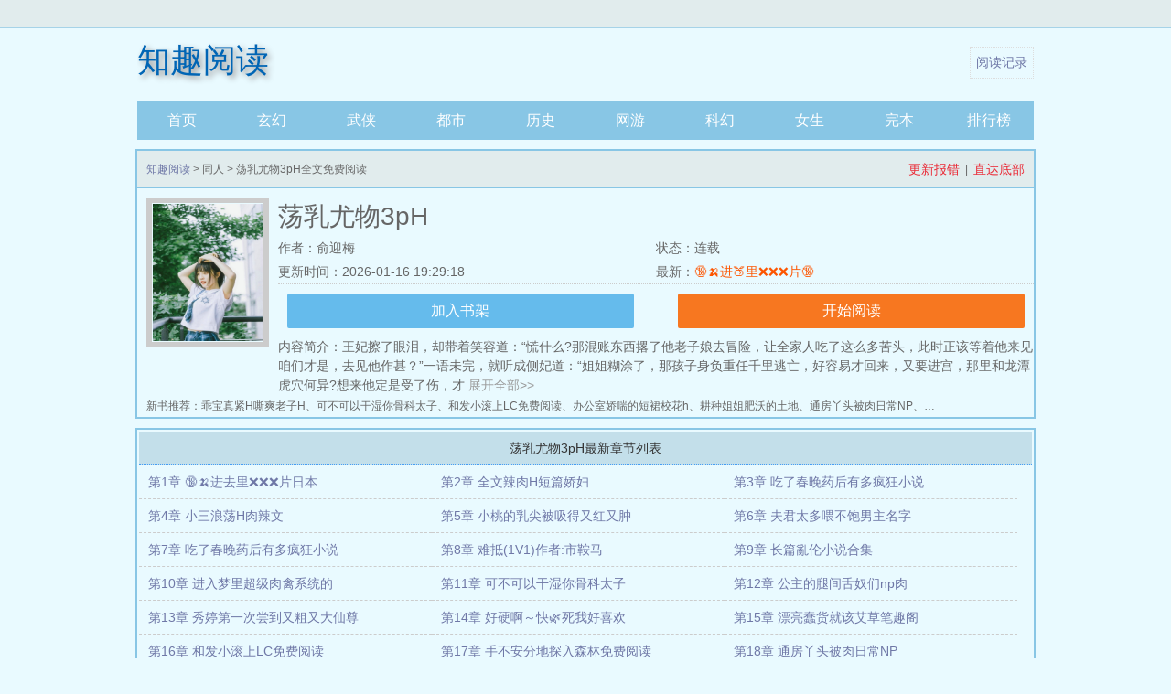

--- FILE ---
content_type: text/html; charset=UTF-8
request_url: https://gistend.com/touxiang/530.html
body_size: 4596
content:
<!DOCTYPE html>
<html>
<head>
<meta charset="utf-8">
<meta name="viewport" content="width=device-width, initial-scale=1.0, maximum-scale=1.0, minimum-scale=1.0, user-scalable=no"/>
<meta http-equiv="mobile-agent" content="format=html5; url=//gistend.com/touxiang/530.html"/>
<meta http-equiv="mobile-agent" content="format=xhtml; url=//gistend.com/touxiang/530.html"/>
<meta http-equiv="X-UA-Compatible" content="IE=edge,chrome=1"/>
<meta name="renderer" content="webkit|ie-comp|ie-stand"/>
<meta name="format-detection" content="telephone=no"/>
<title>荡乳尤物3pH(龙孤丹)_荡乳尤物3pH全本在线阅读-知趣阅读</title>
<meta name="keywords" content="荡乳尤物3pH,知趣阅读"/>
<meta name="description" content="荡乳尤物3pH最新章节列表是作者频修明的一本很精彩的书，知趣阅读提供荡乳尤物3pH全文免费阅读和荡乳尤物3pHTXT全集阅读。"/>
<meta property="og:type" content="novel"/>
<meta property="og:title" content="荡乳尤物3pH"/>
<meta property="og:description" content="走路，就是不能走，爬也要爬回去。萧素真本该亲自去缉拿萧素睿，可又担心他跑出去，再加上自己也没办法做出那么无情的举动，因此只好将重任都委派给刑部尚书杜彻方，皇上体谅他的心清，也就由他去了。萧素睿和乌拉国勾结这件事，对皇帝的打击也不小，当天夜里听了萧云轩说的经过，"/>
<meta property="og:image" content="https://p3-search.byteimg.com/obj/labis/e8b5166d1e1c6829978fec6af46d77ec"/>
<meta property="og:novel:category" content="同人"/>
<meta property="og:novel:author" content="岳适"/>
<meta property="og:novel:book_name" content="荡乳尤物3pH"/>
<meta property="og:novel:read_url" content="//gistend.com/touxiang/530.html"/>
<meta property="og:url" content="//gistend.com/touxiang/530.html"/>
<meta property="og:novel:status" content="连载"/>
<meta property="og:novel:update_time" content="2026-01-16 19:29:18"/>
<meta property="og:novel:latest_chapter_name" content="许仙终于把小青日服变成了"/>
<meta property="og:novel:latest_chapter_url" content="//gistend.com/touxiang/530.html"/>
<link rel="stylesheet" href="/css/style.css"/>
<script type="text/javascript" src="https://apps.bdimg.com/libs/jquery/1.8.3/jquery.min.js"></script>
<script type="text/javascript" src="/js/compc.js"></script>
</head>
<body>
<div class="header_wap pc_none">
	<a class="home" href="javascript:history.go(-1);"><svg class="lnr lnr-chevron-left-circle"><use xlink:href="#lnr-chevron-left-circle"></use></svg></a>
	<span class="title">荡乳尤物3pH</span>
	<a class="user" href="/"><svg class="lnr lnr-home"><use xlink:href="#lnr-home"></use></svg></a>
</div>
<div class="header_top"></div>
<div class="header wap_none">
	<div class="wrap">
		<div class="logo">
			<a href="/" title="知趣阅读">知趣阅读</a>
		</div>
		<div class="search"></div>
		<div class="share"><a href="/bookcase.html">阅读记录</a></div>
	</div>
	<div class="nav"><ul><li class="this"><a href="/">首页</a></li><li><a href="/xuanhuan/">玄幻</a></li><li><a href="/wuxia/">武侠</a></li><li><a href="/dushi/">都市</a></li><li><a href="/lishi/">历史</a></li><li><a href="/wangyou/">网游</a></li><li><a href="/kehuan/">科幻</a></li><li><a href="/mm/">女生</a></li><li><a href="/finish/">完本</a></li><li><a href="/top/">排行榜</a></li></ul></div>
<div class="clear"></div>
</div>
<div class="book">
	<div class="path wap_none"><a href="/">知趣阅读</a> &gt; 同人 &gt; 荡乳尤物3pH全文免费阅读<span class="oninfo"><a class="ll" rel="nofollow" title="更新报错留言" href="javascript:book_error('1155','荡乳尤物3pH','1723579637');">更新报错</a>&nbsp;&nbsp;|&nbsp;&nbsp;<a rel="nofollow" href="#comment">直达底部</a></span></div>
	<div class="info">
		<div class="cover"><img src="https://p3-search.byteimg.com/obj/labis/e8b5166d1e1c6829978fec6af46d77ec" alt="荡乳尤物3pH"></div>
		<h1>荡乳尤物3pH</h1>
		<div class="small"><span>作者：俞迎梅</span><span>状态：连载</span><span class="last">更新时间：2026-01-16 19:29:18</span><span class="last">最新：<a href="/xiaoshuo/8036.html">🔞🍌进🍑里❌❌❌片🔞</a></span></div>
				<div class="readlink"><a rel="nofollow" href="javascript:;" onclick="addBookCase('');">加入书架</a><a class="rl" href="/book/21732/237.html">开始阅读</a></div>
		<div class="intro"><dl><dt>内容简介：</dt><dd>王妃擦了眼泪，却带着笑容道：“慌什么?那混账东西撂了他老子娘去冒险，让全家人吃了这么多苦头，此时正该等着他来见咱们才是，去见他作甚？”一语未完，就听成侧妃道：“姐姐糊涂了，那孩子身负重任千里逃亡，好容易才回来，又要进宫，那里和龙潭虎穴何异?想来他定是受了伤，才 <span class="noshow">     </span> <span class="allshow">展开全部&gt;&gt;</span> </dd></dl></div>
		<div class="link wap_none">新书推荐：<a href="/xiaoshuo/7819.html">乖宝真紧H嘶爽老子H</a>、<a href="/xiaoshuo/086981.html">可不可以干湿你骨科太子</a>、<a href="/xiaoshuo/9738.html">和发小滚上LC免费阅读</a>、<a href="/xiaoshuo/5170.html">办公室娇喘的短裙校花h</a>、<a href="/xiaoshuo/4797473.html">耕种姐姐肥沃的土地</a>、<a href="/xiaoshuo/077460.html">通房丫头被肉日常NP</a>、<a href="/xiaoshuo/36681407.html">菊内留香txl金银花露小庄</a>、<a href="/xiaoshuo/8430.html">今夜很长想把你做进我的梦里</a>、<a href="/xiaoshuo/1875.html">杂伦大乱烩H高小说</a>、<a href="/xiaoshuo/792015.html">隔着肚兜偷揉酥乳含乳</a></div>
	</div>
</div>
<div class="listmain">
	<dl>
		<dt>荡乳尤物3pH最新章节列表</dt>
		<dd><a href="/xiaoshuo/035257.html">第1章 🔞🍌进去里❌❌❌片日本</a></dd> <dd><a href="/xiaoshuo/7937693.html">第2章 全文辣肉H短篇娇妇</a></dd> <dd><a href="/xiaoshuo/4217579.html">第3章 吃了春晚药后有多疯狂小说</a></dd> <dd><a href="/xiaoshuo/214662.html">第4章 小三浪荡H肉辣文</a></dd> <dd><a href="/xiaoshuo/1649.html">第5章 小桃的乳尖被吸得又红又肿</a></dd> <dd><a href="/xiaoshuo/099551.html">第6章 夫君太多喂不饱男主名字</a></dd> <dd><a href="/xiaoshuo/3963119.html">第7章 吃了春晚药后有多疯狂小说</a></dd> <dd><a href="/xiaoshuo/121813.html">第8章 难抵(1V1)作者:市鞍马</a></dd> <dd><a href="/xiaoshuo/2043.html">第9章 长篇亂伦小说合集</a></dd> <dd><a href="/xiaoshuo/510144.html">第10章 进入梦里超级肉禽系统的</a></dd> <dd><a href="/xiaoshuo/8667838.html">第11章 可不可以干湿你骨科太子</a></dd> <dd><a href="/xiaoshuo/8901076.html">第12章 公主的腿间舌奴们np肉</a></dd> <dd><a href="/xiaoshuo/173183.html">第13章 秀婷第一次尝到又粗又大仙尊</a></dd> <dd><a href="/xiaoshuo/245420.html">第14章 好硬啊～快🌿死我好喜欢</a></dd> <dd><a href="/xiaoshuo/5543.html">第15章 漂亮蠢货就该艾草笔趣阁</a></dd> <dd><a href="/xiaoshuo/12734.html">第16章 和发小滚上LC免费阅读</a></dd> <dd><a href="/xiaoshuo/388152.html">第17章 手不安分地探入森林免费阅读</a></dd> <dd><a href="/xiaoshuo/78075.html">第18章 通房丫头被肉日常NP</a></dd> <dd><a href="/xiaoshuo/095210.html">第19章 澡～你tm别㖭了文</a></dd> <dd><a href="/xiaoshuo/177259.html">第20章 放轻松别太紧张我会很温柔的小说</a></dd> <dd><a href="/xiaoshuo/78395.html">第21章 武则天风流艳情毛一</a></dd> <dd><a href="/xiaoshuo/64335.html">第22章 公主圣女被脔日常H宫交</a></dd> <dd><a href="/xiaoshuo/17702.html">第23章 把腿张开老子臊烂你多p漫</a></dd> <dd><a href="/xiaoshuo/260832.html">第24章 男主在梦境里c女配的小说</a></dd> <dd><a href="/xiaoshuo/9660.html">第25章 爆c18🈲开襟乳液狂飙动漫</a></dd> <dd><a href="/xiaoshuo/5249868.html">第26章 奶瘾1∨1po徐行缨徐俞秩</a></dd> <dd><a href="/xiaoshuo/799598.html">第27章 高辣h文短篇合集乱</a></dd> <dd><a href="/xiaoshuo/49195.html">第28章 成为班级里的公交车苏苏</a></dd> <dd><a href="/xiaoshuo/825574.html">第29章 高辣h文乱乳H文浪荡小说苏菲</a></dd> <dd><a href="/xiaoshuo/49732.html">第30章 女主体质必须和多个男的现代</a></dd> <dd><a href="/xiaoshuo/3666414.html">第31章 小婕子系列H短篇小说唐斩</a></dd> <dd><a href="/xiaoshuo/23286.html">第32章 高辣h文乱乳H文浪荡小说苏柔</a></dd> <dd><a href="/xiaoshuo/464043.html">第33章 教官揉我胸⋯啊⋯嗯h小作文</a></dd> <dd><a href="/xiaoshuo/61738.html">第34章 男主从小哄骗女主含H</a></dd> <dd><a href="/xiaoshuo/6463712.html">第35章 垂涎BY浅小说免费阅读</a></dd> <dd><a href="/xiaoshuo/3936614.html">第36章 名门嫡姝-213大H慎入</a></dd> <dd><a href="/xiaoshuo/5909.html">第37章 再来一次好吗动漫免费</a></dd>
	</dl>
</div>
<div class="comment" id="comment">
	<dl>
		<dt>《荡乳尤物3pH》热门评论</dt>
		<dd><b>师铃语</b>：<p> </p><a href="">同人</a>：程仪秀婷公欲息肉婷小说 发表于 2026-01-16 18:43:38</dd>
		<dd><b>项凡白</b>：<p> </p><a href="">同人</a>：乞丐粗暴玩虐蹂躏公主h！ 发表于 2026-01-16 18:43:38</dd>
	</dl>
	<div class="comment_more">展开全部&gt;&gt;</div>
</div>

<div class="footer_wap pc_none">
	<a href="#top"><svg class="lnr lnr-arrow-up-circle"><use xlink:href="#lnr-arrow-up-circle"></use></svg></a>
	<p class="version channel">
	<a href="/">首页</a>
	<a href="/user/bookcase.html">我的书架</a>
	<a href="/bookcase.html" >阅读记录</a>
	</p>
</div>
<div class="footer wap_none">
	<div class="link">热门推荐：<a href="/xiaoshuo/6227.html">翘着奶头逛校园h小文</a>、<a href="/xiaoshuo/5560.html">盐汽水1vlh俞也白笔趣阁</a>、<a href="/xiaoshuo/2732.html">被强行扒开双腿疯狂进出</a>、<a href="/xiaoshuo/0861.html">敌伦交换第21部王芳</a>、<a href="/xiaoshuo/8719495.html">穿越成为黄女主HHH</a>、<a href="/xiaoshuo/6387199.html">龙袍下的她H极致宫HHH</a>、<a href="/xiaoshuo/84416179.html">女主穿越到很开放的世界古言</a>、<a href="/xiaoshuo/9486093.html">被粗汉H玩松了c怀</a>、<a href="/xiaoshuo/4147.html">小洁和公H文翁17</a>、<a href="/xiaoshuo/1199.html">Fuqer100%XXXXHD</a></div>
	<hr>
	<p>《荡乳尤物3pH》情节跌宕起伏、扣人心弦，是一本情节与文笔俱佳的小说，知趣阅读转载收集闭安寒新书_荡乳尤物3pH最新章节。</p>
	<p>本站所有小说为转载作品，所有章节均由网友上传，转载至本站只是为了宣传本书让更多读者欣赏。</p>
	<p>Copyright &#169; 知趣阅读 All Rights Reserved.<a href="/sitemap.xml">网站地图</a></p>
</div>
</body>
</html>

--- FILE ---
content_type: text/css
request_url: https://gistend.com/css/style.css
body_size: 5012
content:
li{
	LIST-STYLE-TYPE: none;
}
BODY {
	margin:0 auto;color:#333;font:14px/1.5 "Microsoft YaHei",Arial; -webkit-text-size-adjust: none;-webkit-appearance: none;background:#E9FAFF;
}

div,ul,dl,dt,dd,p,h1,h2,h3,h4,.text{zoom:1; margin:0;padding:0;font-weight:400;}
a {color: #6F78A7; text-decoration:none; }
a:hover {color:#FD5500;text-decoration:underline; }
img{border:none;}.clear{zoom:1;margin-bottom:10px;}

.topwrap,.wrap,.nav{width:980px;margin:0 auto;zoom:1;overflow:hidden;}
/*鎵樼洏0078B6*/
.lnr{width:24px;height:24px;fill:currentColor}
.lnr-arrow-up-circle{position:absolute;right:25px;top:18px;cursor:pointer;width:31px;color:#fff}
.lnr-magnifier{width:18px;height:18px}
.lnr-chevron-down{width:14px;height:18px}
.lnr-user{width:20px;height:20px}

.header_wap{height:45px;line-height:45px;text-align:center;font-size:16px;color:#fff;text-shadow:1px 1px #2680aa;background-size:136px 45px;background-color:#68aac2;border-top:1px #8ec5d9 solid;position:relative;overflow:hidden;}
.header_wap .title{margin:0 50px 0 50px;text-align:center;color:#fff;display:block;white-space:nowrap; text-overflow:ellipsis; /* for internet explorer */ overflow:hidden;}
.header_wap .home{position:absolute;left:10px;top:5px;}
.header_wap .user{color:#fff;float:right;position:absolute;right:10px;top:5px;}.header_wap a{color:#fff;}

.header_top{margin-bottom:0px;background-color:#E1ECED;border-bottom:1px solid #A6D3E8;color:#999;height:30px;line-height:30px;min-width:980px;width:100%;}
.topcase{float:left;}
.toplogin{float:right;}.header_top a{color:#888;}
.header{zoom:1;overflow:hidden;}
.header .wrap{height:60px;margin:10px auto;}
.header .logo{float:left;}
.header .logo a{font-family: 楷体_GB2312, STKaiti;display: block;height: 50px;width: 200px;line-height: 50px;color: #0065b5;font-size: 36px;text-shadow: #8c8989 3px 3px 6px;text-decoration:none;}

.search{float:left;width:500px;overflow:hidden;}
.search form{margin:10px;position: relative; clear: both;}
.search .text{display: block; width:100%; padding-left:10px;height: 40px;line-height:40px;overflow: hidden;border: 1px solid #ddd;border-right:51px solid #fff;font-size:14px;}
.search .btn{ position: absolute; z-index: 1; right: 0; top: 0; margin: 0; width: 50px; height: 40px; border: 1px solid #ddd; background: transparent url(/css/images/so.png) no-repeat 50% 50%; -webkit-background-size: 20px 21px; -moz-background-size: 20px 21px; -o-background-size: 20px 21px; background-size: 20px 21px;border-radius:0px; }
.wrap .share{float:right;margin-top:10px;border:1px dotted #ddd;padding:6px;color:#CCC;}

.nav{background:#88C6E5;}
.nav ul{overflow:hidden;font-size:16px}
.nav li{float:left;width:8%;line-height:34px;margin:4px 1%;border-radius:20px;text-align:center;}
.nav li a{display:block;color:#ffffff;}


.hot{background:none repeat scroll 0 0 #FEF9EF;border:3px solid #C3DFEA;padding:10px 0 0;float:left;overflow:hidden;width:695px;}.class .hot{width:auto;}
.item{float:left;width:50%;height:156px;margin-bottom:10px;position:relative;overflow:hidden;}.class .item{width:33.3%;}
.item .image{position:absolute;top:0px;left:5px;}
.item .image img{width:120px;height:150px;background-color:#FFF;border:1px solid #DDD;padding:1px;}
.item dl{padding-left:140px;padding-right:5px;}
.item dl dt{border-bottom:1px dotted #A6D3E8;font-size:14px;font-weight:700;height:25px;line-height:25px;overflow:hidden;}
.item dl dt span{color:#999;float:right;font-weight:400;}
.item dl dd{height:120px;line-height:20px;overflow:hidden;padding:7px 0 0;color:#AAA;}

.wrap .top{border:3px solid #C3DFEA;float:right;width:265px;  background:#FEF9EF;}
.lis {padding: 0px 10px 0px;}
.lis li {border-bottom: 1px solid #DDDDDD;height: 33px;line-height: 33px;overflow: hidden;position:relative;}
.lis li span {display: inline-block;float: left;}
.lis li .s1 {width: 40px;position:absolute;top:0px;left:0px;color:#888;}
.lis li .s2 {padding-left:40px;width:100%;white-space:nowrap; text-overflow:ellipsis; /* for internet explorer */ overflow:hidden; }
.lis li .s3 {position:absolute;top:0px;right:0px;color:#888;}
.lis li a {color: #6F78A7;width:100%;display: block;}
.lis li:hover{background:#F1F1F1;}
.hot .ll{width:100%;padding:0 0 10px;overflow:hidden;}
.ll .item{ width:313px;}


.type{margin-bottom:10px;border:3px solid #A6D3E8;padding:1px;background:none repeat scroll 0 0 #FEF9EF;overflow:hidden;}
.type .block{ border-right:dotted 1px #A6D3E8; xpadding:4px; float:left; width:33.2%;overflow:hidden;}

.block_top{margin:10px 10px 0;height:88px;position:relative;overflow:hidden;}
.block_top .image{position:absolute;top:0px;left:0px;}
.block_top .image img{ width:67px; height:82px; border:solid 1px #DDDDDD; padding:1px; background-color:white;}
.block_top dl{padding-left:80px;}
.block_top dl dt{ height:25px; line-height:25px; overflow:hidden; font-weight:bold;}
.block_top dl dd{ line-height:20px; height:60px; color:#AAA; overflow:hidden;}


.wrap h2{margin:0px; overflow:hidden; padding:0px 0px 0px 10px; background-color:#EEE;line-height:36px; font-size:14px; border-bottom:1px solid #D7D7D7;}

.up{ margin: 0 auto 10px;overflow:hidden}
.up .l{float:left;overflow:hidden;width:695px;border:3px solid #88C6E5;}
.up .l ul{ padding:0 10px;}
.up .l li{ padding:5px 0px 0px 0px; border-bottom:solid 1px #DDDDDD; height:26px; line-height:26px; overflow:hidden;}
.up .l li span{ float:left; display:inline-block;}
.up .l li .s1{ width:60px;}
.up .l li .s2{ width:180px;}
.up .l li .s3{ width:300px;}
.up .l li .s4{ color:#B3B3B3; width:90px;text-align:right;}
.up .l li .s5{ color:#B3B3B3; float:right; text-align:right;}
.up .l li a{ color:#6F78A7;}
.up .r{ float:right; width:265px;border:3px solid #88C6E5;}
.up .r ul{ padding:0 10px;}
.up .r li{ padding:5px 0px 0px 0px; border-bottom:solid 1px #DDDDDD; height:26px; line-height:26px; overflow:hidden;}
.up .r li span{ float:left; display:inline-block;}
.up .r li .s1{ width:40px;}
.up .r li .s2{ color:#B3B3B3;}
.up .r li .s3{ width:30px;}
.up .r li .s4{ width:50px; color:#B3B3B3;}
.up .r li .s5{ float:right; text-align:right;}
.up .r li a{ color:#6F78A7;}

.blocks ul{width:100%;padding:0 10px 10px;overflow:hidden;}
.blocks ul li{width:20%;line-height:26px;float:left;overflow:hidden;border-bottom:1px dotted #999;font-size:12px;text-overflow:ellipsis;white-space:nowrap;color:#CCC;}

.tli{padding:0px 10px 10px;overflow:hidden;}
.tli li{line-height:38px;border-bottom:1px dashed #CCC;position:relative;overflow:hidden;}
.tli li em{font-style:normal;background:#B0B0B0;position:absolute;top:10px;left:0px;width:22px;line-height:22px;text-align:center;color:#eee;font-size:12px;border-radius: 20px;}
.tli .top em{background:#FA744E;}
.tli li span{position:absolute;top:0px;right:0px;color:#888;}
.tli li a{padding-left:30px;width:100%;white-space:nowrap; text-overflow:ellipsis; /* for internet explorer */ overflow:hidden; display:block; }
.tlis li{float:left;width:220px;margin-right:20px;}


.path{width:auto;margin: 0 auto;height:40px;line-height:40px;overflow:hidden;background:#E1ECED;border-bottom:1px solid #88C6E5;padding:0 10px;}


.book,.listmain{border:2px solid #88C6E5;margin:0 auto 10px;width:980px;overflow:hidden;}
.book .info{color:#666;margin-top:10px;overflow:hidden;}
.book .info .cover{float:left;margin:0px 10px;}
.book .info .cover img{width:120px;height:150px;;border:6px solid #ccc;padding:1px;}
.info h1{font-size:28px;font-weight:500;}
.info .cover .downtxt a{line-height:34px;margin:8px 0;color:#fff;background:#459DF5;border-radius:2px;text-align:center;display:block;}.downtxt a:hover{background:#118860;text-decoration:none;}
.info .small{border-bottom:1px dotted #CCC;;margin-bottom:10px;overflow:hidden;}
.info .small span{float:left;width:50%;line-height:26px;display:block;white-space:nowrap; text-overflow:ellipsis; /* for internet explorer */ overflow:hidden;}
.intro{display:block;overflow:hidden;}
.book .info .allshow{color:#999;cursor:pointer;}

.readlink{padding:0 10px 10px;line-height:38px;overflow:hidden;}
.readlink a{float:left;display:block;width:47%;text-align:center;background:#65BBEC;color:#fff;font-size:16px;border-radius:2px;}
.readlink .rl{margin-left:6%;background:#F77720;}.readlink .rr{margin-left:5%;background:#ED424B;}
.intro dt{float:left;}

.listmain dl{margin:2px;}
.listmain dt{width:100%;text-align:center;line-height:36px;border-bottom:1px dotted #459DF5;background:#C3DFEA;overflow:hidden;}
.listmain dd{float:left;padding: 0 10px;width:300px;line-height:36px;border-bottom:1px dashed #CCC;font-size:14px;display:block;white-space:nowrap; text-overflow:ellipsis; /* for internet explorer */ overflow:hidden;}
.listmain .more{text-align:center;}
.info .small .last a,.listmain .more a{color:#FD5500;}
.oninfo{float:right;}.oninfo a{color:#EA2935;font-size:14px;}
/*listpage*/
.listpage{width:100%;padding:10px 0;display:block;overflow:hidden;}
.listpage span{height:36px;line-height:36px;text-align:center;}
.listpage .left{float:left;margin-left:2%;width:23%;}
.listpage .right{float:right;margin-right:2%;width:23%}
.listpage .middle{width:48%;height:36px;float:left;margin:0 1%;}
.listpage .middle em{display:inline-block;width:80%;text-align:center;color:#999;font-style:normal;float:left;line-height:36px;height:30px}
.listpage .middle a{display:inline-block;float:left;width:19%;height:36px;line-height:36px;vertical-align:middle}
.listpage .middle select{border:1px solid #dfdfdf;border-radius:5px;color:#999;display:inline-block;float:left;font-style:normal;height:36px;line-height:36px;text-align:center;width:100%}
.listpage a,.listpage .onclick{width:100%;display:inline-block;height:36px;border:none;border-radius:3px;background:#68AAC2;color:#FFFFFF;}
.listpage .before{background:#cecece;color:#FFFFFF;}

.reader{position:relative;overflow:hidden;}
.reader h1{text-align:center;font-size:24px;color:#CC3300;line-height:40px;margin:20px 0;}

.page{margin:0 auto;text-align:center;overflow:hidden;}
.page a{display:inline-block;margin:6px;padding:4px 12px;color:#666;border:1px solid #E9FAFF;text-decoration:none;}
.page b{display:inline-block;margin:6px;padding:4px 12px;color:#fff;background:#ED424B;border:1px solid #ED424B;}
.page a:hover{border:1px solid #ED424B;color:#ED424B;}

.link{margin:0 10px;line-height:24px;text-overflow:ellipsis;white-space:nowrap;text-align:center;overflow:hidden;}
.footer,.link,.path{font-size:12px;color:#666;}

.footer {width:960px; margin: 20px auto;line-height: 20px;text-align:center;overflow:hidden;}
.link a,.footer a{color:#666;display:inline-block;}
.footer hr{border-top:1px dotted #CCC;margin: 10px 0;}

.button{width: 40px;line-height: 36px;text-align: center;font-weight: bold;color: #fff;text-shadow:1px 1px 1px #333;border-radius: 5px;margin:3px 10px 10px 0;position: relative;overflow: hidden;}
.sizebg{width: 15px;line-height: 36px;text-align: center;font-weight: bold;color: #000;text-shadow:1px 1px 1px #333;border-radius: 5px;margin:3px 3px 3px 0;position: relative;overflow: hidden;}
.lighton{
border:1px solid #d2a000;
box-shadow: 0 1px 2px #fedd71 inset,0 -1px 0 #a38b39 inset,0 -2px 3px #fedd71 inset;
background: -webkit-linear-gradient(top,#fece34,#d8a605);
background: -moz-linear-gradient(top,#fece34,#d8a605);
background: linear-gradient(top,#fece34,#d8a605);
}

.lightoff,.huyanoff,.sizebgon{
border:1px solid #333;
box-shadow: 0 1px 2px #8b8b8b inset,0 -1px 0 #3d3d3d inset,0 -2px 3px #8b8b8b inset;
background: -webkit-linear-gradient(top,#656565,#4c4c4c);
background: -moz-linear-gradient(top,#656565,#4a4a4a);
background: linear-gradient(top,#656565,#4a4a4a);
}

.huyanon{
border:1px solid #64c878;
box-shadow: 0 1px 2px #b9ecc4 inset,0 -1px 0 #6c9f76 inset,0 -2px 3px #b9ecc4 inset;
background: -webkit-linear-gradient(top,#90dfa2,#84d494);
background: -moz-linear-gradient(top,#90dfa2,#84d494);
background: linear-gradient(top,#90dfa2,#84d494);
}


.nr_set{padding:10px;padding-right:10px;border-bottom:2px solid #0065B5;font-size:12px;}
.nr_set .set1{border:1px solid #0065B5;padding:5px 10px;margin-left:10px;border-radius:5px;color:#0065B5}
.nr_set .set2 {border:1px solid #0065B5;padding:5px 7px;margin-left:5px;border-radius:3px;color:#0065B5}
.nr_set .set2 p{border:1px solid #0065B5;padding:5px 5px;margin-left:5px;border-radius:3px;color:#0065B5}

.Readbtn{position:absolute;top:0px;right:0px;font-size:14px; padding:2px; height:36px; line-height:36px; overflow:hidden;text-align:center;}
.Readbtn a{font-size:16px; padding:8px;}
.Readpage{font-size:14px; padding:0; background:#d4eaf2; height:30px; line-height:30px; text-align:center;}
.Readpage a{font-size:16px; padding:8px; line-height:25px;}
.Readpage .Readpage_up{color: #2a779d; padding-left:10px; background-size:90px;}
.Readpage .Readpage_down{text-shadow: 1px 1px #2a779d; color:#fff;  background-size:90px;}
.pagedown{padding:6px;margin-bottom:10px;}
.readinline{width: 100%; text-indent:0;}
.readinline .rr{float:right;}
.readinline a{color:red;}
#chaptercontent{padding:10px 30px;line-height:200%;font-size:20px;border-top:1px dashed #CCC;border-bottom:1px dashed #CCC;overflow:hidden;}
/*涓存椂涔︽灦*/
.wrap .bookcase{padding-bottom:10px;}
.bookcase{border:3px solid #C3DFEA;overflow:hidden;}
.bookbox {float:left;width:50%;}
.bookbox .box{margin:10px 10px 0px;padding:10px;line-height:22px;overflow:hidden;background:none repeat scroll 0 0 #FEF9EF;border:1px solid #d7d7d7;border-radius:6px;position:relative;}
.bookbox .num{position:absolute;top:12px;left:10px;width:22px;line-height:22px;border-radius: 4px;background:#FA744E;display:block;text-align:center;color:#eee;font-weight:bold}
.bookbox .bookinfo{padding-left:30px;}
.bookbox .delbutton{position:absolute;top:15px;right:10px;}
.bookbox .delbutton a{border:1px solid #FF4643;border-radius: 3px;padding:4px 10px;color:#FF4643;}
.bookbox div{color:#888;}
.bookbox .bookimg{position:absolute;top:12px;left:10px;margin-right:10px;}
.bookbox .bookimg img{width:80px;height:100px;}
.so_list .bookinfo{padding-left:90px;height:106px;overflow:hidden;}
.bookbox .bookinfo .update{height:22px;overflow:hidden;}
.bookbox_btn {float:right;padding-right:10px;color:red;font-weight:500;}


/*login*/
.login{width:60%;border:1px solid #88C6E5;margin:10px auto;border-radius:5px;background:#FFF;overflow:hidden;}
.login h2{text-align:center;background:#88C6E5;color:#FFF;font-size: 18px;line-height:40px;margin-bottom:10px;}
.login p{width:90%;margin:0px auto;}
.login .text{border:1px solid #CCC; text-indent:6px;height:34px; line-height:34px;width:100%;border-radius:2px;}
.login_btn{background:#88C6E5;}
.login .btn{width:100%;line-height:34px;height:34px;color:#FFF;display:block; margin:15px 0;background:#88C6E5;;text-align:center;border:none;border-radius:4px;font-size:14px;-webkit-appearance:none;}
.login .login_save{width:40px;vertical-align:middle;}
.login .login_tips{color:red;font-size:14px; line-height:26px;}

.comment {border:2px solid #88C6E5;margin:0 auto 10px;width:980px;overflow:hidden;color:#666;}
.comment dt{width:100%;padding-left:10px;line-height:34px;border-bottom:1px dotted #459DF5;background:#C3DFEA;overflow:hidden;}
.comment dd {margin:10px;border-bottom:1px dotted #CCC;color:#999;}
.comment dd p{margin:6px 0;color:#666;}.comment dd b{color: #6F78A7;}
.comment_more,.loadmore{text-align:center;line-height:34px;overflow:hidden;}

.footer_wap {margin:0;padding:15px 10px;text-align:center;line-height:33px;background:#68aac2;position:relative;font-size:14px;overflow:hidden;}
.footer_wap p a{margin:0 10px;color:#c5d7df;text-shadow:1px 1px #3e86a8}
.pc_none,.listmain .more{display:none;}
@media screen and (max-width: 900px) {
	.pc_none,.listmain .more{display:block;}.header_top,.wap_none,.up .l li .s3,.up .l li .s4,.dd_hide{display:none;}
	body{background-color:#FFF;}.clear{zoom:1;margin:0px;}
	.header,.topwrap,.wrap,.nav,.wrap .top,.type,.type .block,.up .l,.up .r,.book,.listmain,.bookbox,.bookcase,.comment{width:100%;border:none;margin:0 auto;padding:0;zoom:1;overflow:hidden;}
	.header {height:130px;position: relative;}
	.header .nav{position: absolute; z-index: 1; right: 0; top: 0;background:#F7F7F7;border-bottom:1px solid #CCC;}
	.nav li{width:18%;line-height:26px;}.nav li a{color:#222;}
	.header .wrap .search{width:100%;position: absolute; z-index: 1; top: 70px;}
	.intro dt,.listmain dd,.blocks ul li{width:100%;}
	.wrap h2{line-height:36px;border-top:1px solid #D7D7D7;}
	.wrap .block,.wrap .top,.wrap .r{margin-bottom:10px;}
	.up .l li .s1{width:40px;}
.hot{width:auto;border:none;padding:0px 10px;margin:0px;background:none;}
.item{width:100%;display:block;height:120px;position:relative;overflow:hidden;background:#FEF9EF;border-radius:4px;border:1px solid #D7D7D7;}.class .item{width:100%;}
.item dl{padding-left:100px;height:104px;padding-top:10px;}
.item dl dt{border-bottom:1px dotted #A6D3E8;font-size:14px;font-weight:700;height:25px;line-height:25px;overflow:hidden;}
.item dl dt span{color:#999;float:right;font-weight:400;}
.item dl dd{height:60px;line-height:20px;overflow:hidden;padding:7px 0 0;color:#AAA;}
.item .image{xfloat:left;position:absolute;top:10px;left:10px;}
.item .image img{width:80px;height:100px;background-color:#FFF;border:1px solid #DDD;padding:1px;}

.book .info .cover img{width:80px;height:100px;border:1px solid #CCC;padding:1px;}
.book .info .last{width:100%;}
.book .intro_title{width:100%;display:block;margin:0px; overflow:hidden; padding:0px 0px 0px 10px; background-color:#EEE;line-height:36px; font-size:14px; font-weight:bold; border-bottom:1px solid #D7D7D7;}
.intro dt,.book_last dt{background:#68AAC2;line-height:40px;color:#fff;padding-left:10px;border-bottom:1px solid #EEE;xfont-weight:bold;}
.intro dd{padding:0 10px;}
.Readbtn{background:#FFF;padding:6px;position:static;}
.listmain h2,.comment dt{background:#68AAC2;color:#FFF;}

#chaptercontent{padding:20px 10px;line-height:150%;}.login{width:95%;}
}
@media screen and (max-width:960px) {
.info h1{font-size:20px;}
}